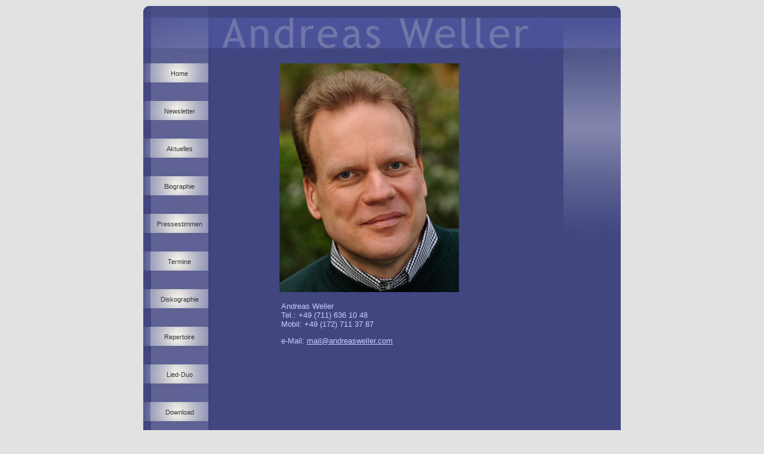

--- FILE ---
content_type: text/html
request_url: http://andreasweller.com/
body_size: 771
content:
<!DOCTYPE HTML PUBLIC "-//W3C//DTD HTML 4.01 Transitional//EN">
<html>
<head>
<title>Andreas Weller - Tenor</title>
<meta name="Content-Language" content="de">
<meta name="description" content="Willkommen auf den Seiten von Andreas Weller, Tenor">
<meta name="author" content="Andreas Weller">
<meta name="keywords" content="Andreas Weller, Tenor, Kirchenmusik">
<meta name="date" content="2005-09-01">
<meta name="Robots" content="index,follow">
<meta http-equiv="Content-Type" content="text/html; charset=iso-8859-1">
<meta http-equiv="Content-Script-Type" content="text/javascript">
<meta http-equiv="Content-Style-Type" content="text/css">
<meta content="0;URL=http://www.faweller.de/Neu/home.php" http-equiv="refresh">
</head>
<body></body>
</html>


--- FILE ---
content_type: text/html
request_url: http://www.faweller.de/Neu/home.php
body_size: 2308
content:

<!DOCTYPE html PUBLIC "-//W3C//DTD XHTML 1.1//EN"
"http://www.w3.org/TR/xhtml11/DTD/xhtml11.dtd">
<html xmlns="http://www.w3.org/1999/xhtml">
<meta http-equiv="Content-Type" content="text/html; charset=iso-8859-1">
<head>
<title>Andreas Weller - Startseite</title>
<link rel="stylesheet" href="format.css" type="text/css">
</head>

<body>
<div id="wrapper"><!-- äusserster Rahmen -->
	
	<div id="header"></div><!-- #header oeffnen und schliessen -->
	
	<div id="container"><!-- #container oeffnen -->
	
			<div id="leftmenu"><!-- #leftmenu oeffnen -->
   				<div id="menu"><!-- #menu oeffnen -->
        			      			<ul>
        			<li><a href="home.php" title="Andreas Weller">Home</a></li>
        			<li><a href="newsletter.php" title="Newsletter" >Newsletter</a></li>        			
        			<li><a href="aktuelles.php" title="Aktuelles" >Aktuelles</a></li>
        			<li><a href="biographie.php" title="Biographie" >Biographie</a></li>
        			<li><a href="pressestimmen.php" title="Pressestimmen" >Pressestimmen</a></li>
        			<li><a href="termine.php" title="Termine" >Termine</a></li>
        			<li><a href="diskographie.php" title="Diskographie" >Diskographie</a></li>
					    <li><a href="repertoire.php" title="Download" >Repertoire</a></li>
					    <li><a href="liedduo.php" title="Lied-Duo" >Lied-Duo</a></li>
					    <li><a href="download.php" title="Download" >Download</a></li>
					    <li><a href="impressum.php" title="Impressum" >Impressum</a></li>							
        			
							        			
      			</ul>				</div><!-- #menu schliessen -->
			</div><!-- #leftmenu schliessen -->
			
			
      
    <div id="inhalt"> 
      <!-- #inhalt oeffnen -->
      <img src="pic/picoper.jpg"></img> 
      <div style="margin-left: 100px";>
      <p>Andreas Weller <br />
			  Tel.: +49 (711) 636 10 48 <br />
        Mobil: +49 (172) 711 37 87</p />
      <p>e-Mail: <a href="mailto:mail@andreasweller.com">mail@andreasweller.com 
        </a></p>
        </div>
    </div>
    <!-- #inhalt schliessen -->
	  
	<div id="foto"><!-- #foto oeffnen -->
	</div><!-- #foto schliessen -->	  

	</div><!-- #container schliessen -->

			
	<div id="footer"></div><!-- #footer oeffnen und schliessen -->
	
</div><!-- äussersten Rahmen schliessen -->
</body>
</html>



--- FILE ---
content_type: text/css
request_url: http://www.faweller.de/Neu/format.css
body_size: 3290
content:


		body{
			background-color: #e2e2e2; 
			color: #CCCCFF;
			margin: 0;
			padding: 0;
			font-family: Verdana, Helvetica,sans-serif;
			font-size: 13px;
    /*Erzwingen, dass Scrollbalken bzw, ein entsprechender Abstand rechts immer gesetzt wird*/
            min-height:1200px;

		}
		
		#wrapper{
			width: 800px;
			margin: 10px auto;
			border: 0px solid;
			background:  url(image/bg_nav.jpg) repeat-y left;
			background-color: #414680;			
		}
		
		#wrapperadmin{
			width: 800px;
			margin: 10px auto 10px auto;
			border: 0px;
			background:  url(image/blue.gif) repeat;			
		}
				
		#container{
 			background:  url(image/blue.gif) repeat-y right;	
			width: 800px;
			height: 100%;
			margin: 0 0 0 0;
			display: inline;
		}
		
		#leftmenu{
			width: 121px;
			height: 100%;
			background: url(image/buttonbg1.jpg) no-repeat;
			float: left;
		}
		
		#inhalt
			{
			width: 530px;
			height: 100%;
			margin: 0px;
			padding: 0 40px 0 10px;
			float: left;
			font-size: 1em;
			}

		#inhalttermine
			{
			width: 560px;
			height: 100%;
			margin: 0px;
			padding: 0 0 0 10px;
			float: left;
			font-size: 1em;
			}
			
		#inhalt a
			{
			color: #ccf;
			}
			
		#foto
			{
			width: 96px;
			height: 301px;
			background: url(image/foto_bg.jpg) no-repeat;
			float: right;
			padding: 0px;
			}


.fleft { float: left; } 
.fright { float: right; } 
.fnone { float: none; }


ul {
	list-style: none;
	margin: 0;
	padding: 0;
	}
	
#menu {
	font-family: Verdana, Helvetica, sans-serif;
	margin: 0px;
	padding: 0px;
	font-size: 11px;
	font-weight: normal;
	}
	
#menu li a {
	text-decoration: none;
	text-align: center;
	line-height: 34px;
	height: 63px;
	}
	
#menu li a:link, #menu li a:visited {
	color: #333;
	display: block;
	padding: 0px;
	}
	
#menu li a:hover {
	color: #777;
	padding: 0px;
	}
	
#menu li a:active 
	{
	color: #777;
	padding: 0px;
	}
		
#boxwrapper
	{
	padding: 0 0 0 0px;
	float: right;
	}
	
#boxes
	{
	}
		
		
		#header, #footer, #header_duo 
			{
			clear: both;
			}
		
		#header {
			background:  url(image/head_gr_800.jpg);
			height: 96px;
		}

		#header_duo {
			background:  url(image/head_gr_800_duo.jpg);
			height: 96px;
		}
		
		#footer {
			background:  url(image/footer_gr_800.jpg);
			height: 72px;
		}
		
		f1 {
			font-size: 20px;
			color: white;
		}
		
		h1{
			font-size: 16px;
			color: white;
			border-bottom: 1px dashed #CCCCFF;
		}
		
		h2 {
			font-size: 13px;
			font-weight: bold;
		}
		
		h2 a {
			color: #ccf;
			text-decoration: none;
			border-bottom: 1px dashed;
		}
		


		h4 {
			font-size: 10px;
			font-weight: normal;
			border-bottom: 1px dashed #ccf;
		}
		
		h5 {
			font-size: 10px;
			font-weight: normal;
		}
		
		f1 {
			font-size: 12px;
			font-weight: normal;
		}
		
		f2 {
			font-size: 10px;
			font-weight: normal;
		}
		
		ps {
			font-family: Arial, Helvetica, sans-serif;
			font-size: 10px;
		}
		
		
		table {
			font-familiy: verdana, helvetica,sans-serif;
			font-size: 11px;
			line-height: 1.2em;
			vertical-align: top;
		}
		
		table td {
		vertical-align: top;
		}
		
		table a {
			color: #ccf;
			text-decoration: none;
			border-bottom: 1px dashed;
		}
		
		table a.ohnestrich {
			color: #ccf;
			text-decoration: none;
			border-bottom: 0px;
		}
	
		p{
			text-align: justify;
		}

		
